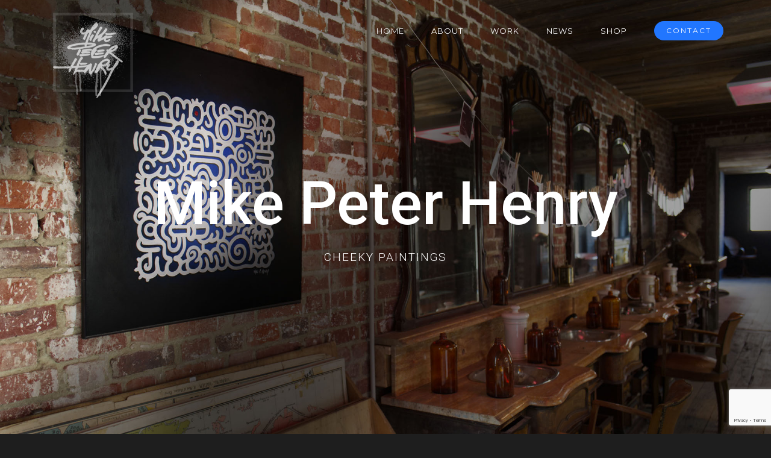

--- FILE ---
content_type: text/html; charset=utf-8
request_url: https://www.google.com/recaptcha/api2/anchor?ar=1&k=6LdRslgfAAAAAFouMzH6LjqWW-nJzAAFPK6Htwlt&co=aHR0cHM6Ly9taWtlcGV0ZXJoZW5yeS5jb206NDQz&hl=en&v=PoyoqOPhxBO7pBk68S4YbpHZ&size=invisible&anchor-ms=20000&execute-ms=30000&cb=vhg48oqct3tu
body_size: 48726
content:
<!DOCTYPE HTML><html dir="ltr" lang="en"><head><meta http-equiv="Content-Type" content="text/html; charset=UTF-8">
<meta http-equiv="X-UA-Compatible" content="IE=edge">
<title>reCAPTCHA</title>
<style type="text/css">
/* cyrillic-ext */
@font-face {
  font-family: 'Roboto';
  font-style: normal;
  font-weight: 400;
  font-stretch: 100%;
  src: url(//fonts.gstatic.com/s/roboto/v48/KFO7CnqEu92Fr1ME7kSn66aGLdTylUAMa3GUBHMdazTgWw.woff2) format('woff2');
  unicode-range: U+0460-052F, U+1C80-1C8A, U+20B4, U+2DE0-2DFF, U+A640-A69F, U+FE2E-FE2F;
}
/* cyrillic */
@font-face {
  font-family: 'Roboto';
  font-style: normal;
  font-weight: 400;
  font-stretch: 100%;
  src: url(//fonts.gstatic.com/s/roboto/v48/KFO7CnqEu92Fr1ME7kSn66aGLdTylUAMa3iUBHMdazTgWw.woff2) format('woff2');
  unicode-range: U+0301, U+0400-045F, U+0490-0491, U+04B0-04B1, U+2116;
}
/* greek-ext */
@font-face {
  font-family: 'Roboto';
  font-style: normal;
  font-weight: 400;
  font-stretch: 100%;
  src: url(//fonts.gstatic.com/s/roboto/v48/KFO7CnqEu92Fr1ME7kSn66aGLdTylUAMa3CUBHMdazTgWw.woff2) format('woff2');
  unicode-range: U+1F00-1FFF;
}
/* greek */
@font-face {
  font-family: 'Roboto';
  font-style: normal;
  font-weight: 400;
  font-stretch: 100%;
  src: url(//fonts.gstatic.com/s/roboto/v48/KFO7CnqEu92Fr1ME7kSn66aGLdTylUAMa3-UBHMdazTgWw.woff2) format('woff2');
  unicode-range: U+0370-0377, U+037A-037F, U+0384-038A, U+038C, U+038E-03A1, U+03A3-03FF;
}
/* math */
@font-face {
  font-family: 'Roboto';
  font-style: normal;
  font-weight: 400;
  font-stretch: 100%;
  src: url(//fonts.gstatic.com/s/roboto/v48/KFO7CnqEu92Fr1ME7kSn66aGLdTylUAMawCUBHMdazTgWw.woff2) format('woff2');
  unicode-range: U+0302-0303, U+0305, U+0307-0308, U+0310, U+0312, U+0315, U+031A, U+0326-0327, U+032C, U+032F-0330, U+0332-0333, U+0338, U+033A, U+0346, U+034D, U+0391-03A1, U+03A3-03A9, U+03B1-03C9, U+03D1, U+03D5-03D6, U+03F0-03F1, U+03F4-03F5, U+2016-2017, U+2034-2038, U+203C, U+2040, U+2043, U+2047, U+2050, U+2057, U+205F, U+2070-2071, U+2074-208E, U+2090-209C, U+20D0-20DC, U+20E1, U+20E5-20EF, U+2100-2112, U+2114-2115, U+2117-2121, U+2123-214F, U+2190, U+2192, U+2194-21AE, U+21B0-21E5, U+21F1-21F2, U+21F4-2211, U+2213-2214, U+2216-22FF, U+2308-230B, U+2310, U+2319, U+231C-2321, U+2336-237A, U+237C, U+2395, U+239B-23B7, U+23D0, U+23DC-23E1, U+2474-2475, U+25AF, U+25B3, U+25B7, U+25BD, U+25C1, U+25CA, U+25CC, U+25FB, U+266D-266F, U+27C0-27FF, U+2900-2AFF, U+2B0E-2B11, U+2B30-2B4C, U+2BFE, U+3030, U+FF5B, U+FF5D, U+1D400-1D7FF, U+1EE00-1EEFF;
}
/* symbols */
@font-face {
  font-family: 'Roboto';
  font-style: normal;
  font-weight: 400;
  font-stretch: 100%;
  src: url(//fonts.gstatic.com/s/roboto/v48/KFO7CnqEu92Fr1ME7kSn66aGLdTylUAMaxKUBHMdazTgWw.woff2) format('woff2');
  unicode-range: U+0001-000C, U+000E-001F, U+007F-009F, U+20DD-20E0, U+20E2-20E4, U+2150-218F, U+2190, U+2192, U+2194-2199, U+21AF, U+21E6-21F0, U+21F3, U+2218-2219, U+2299, U+22C4-22C6, U+2300-243F, U+2440-244A, U+2460-24FF, U+25A0-27BF, U+2800-28FF, U+2921-2922, U+2981, U+29BF, U+29EB, U+2B00-2BFF, U+4DC0-4DFF, U+FFF9-FFFB, U+10140-1018E, U+10190-1019C, U+101A0, U+101D0-101FD, U+102E0-102FB, U+10E60-10E7E, U+1D2C0-1D2D3, U+1D2E0-1D37F, U+1F000-1F0FF, U+1F100-1F1AD, U+1F1E6-1F1FF, U+1F30D-1F30F, U+1F315, U+1F31C, U+1F31E, U+1F320-1F32C, U+1F336, U+1F378, U+1F37D, U+1F382, U+1F393-1F39F, U+1F3A7-1F3A8, U+1F3AC-1F3AF, U+1F3C2, U+1F3C4-1F3C6, U+1F3CA-1F3CE, U+1F3D4-1F3E0, U+1F3ED, U+1F3F1-1F3F3, U+1F3F5-1F3F7, U+1F408, U+1F415, U+1F41F, U+1F426, U+1F43F, U+1F441-1F442, U+1F444, U+1F446-1F449, U+1F44C-1F44E, U+1F453, U+1F46A, U+1F47D, U+1F4A3, U+1F4B0, U+1F4B3, U+1F4B9, U+1F4BB, U+1F4BF, U+1F4C8-1F4CB, U+1F4D6, U+1F4DA, U+1F4DF, U+1F4E3-1F4E6, U+1F4EA-1F4ED, U+1F4F7, U+1F4F9-1F4FB, U+1F4FD-1F4FE, U+1F503, U+1F507-1F50B, U+1F50D, U+1F512-1F513, U+1F53E-1F54A, U+1F54F-1F5FA, U+1F610, U+1F650-1F67F, U+1F687, U+1F68D, U+1F691, U+1F694, U+1F698, U+1F6AD, U+1F6B2, U+1F6B9-1F6BA, U+1F6BC, U+1F6C6-1F6CF, U+1F6D3-1F6D7, U+1F6E0-1F6EA, U+1F6F0-1F6F3, U+1F6F7-1F6FC, U+1F700-1F7FF, U+1F800-1F80B, U+1F810-1F847, U+1F850-1F859, U+1F860-1F887, U+1F890-1F8AD, U+1F8B0-1F8BB, U+1F8C0-1F8C1, U+1F900-1F90B, U+1F93B, U+1F946, U+1F984, U+1F996, U+1F9E9, U+1FA00-1FA6F, U+1FA70-1FA7C, U+1FA80-1FA89, U+1FA8F-1FAC6, U+1FACE-1FADC, U+1FADF-1FAE9, U+1FAF0-1FAF8, U+1FB00-1FBFF;
}
/* vietnamese */
@font-face {
  font-family: 'Roboto';
  font-style: normal;
  font-weight: 400;
  font-stretch: 100%;
  src: url(//fonts.gstatic.com/s/roboto/v48/KFO7CnqEu92Fr1ME7kSn66aGLdTylUAMa3OUBHMdazTgWw.woff2) format('woff2');
  unicode-range: U+0102-0103, U+0110-0111, U+0128-0129, U+0168-0169, U+01A0-01A1, U+01AF-01B0, U+0300-0301, U+0303-0304, U+0308-0309, U+0323, U+0329, U+1EA0-1EF9, U+20AB;
}
/* latin-ext */
@font-face {
  font-family: 'Roboto';
  font-style: normal;
  font-weight: 400;
  font-stretch: 100%;
  src: url(//fonts.gstatic.com/s/roboto/v48/KFO7CnqEu92Fr1ME7kSn66aGLdTylUAMa3KUBHMdazTgWw.woff2) format('woff2');
  unicode-range: U+0100-02BA, U+02BD-02C5, U+02C7-02CC, U+02CE-02D7, U+02DD-02FF, U+0304, U+0308, U+0329, U+1D00-1DBF, U+1E00-1E9F, U+1EF2-1EFF, U+2020, U+20A0-20AB, U+20AD-20C0, U+2113, U+2C60-2C7F, U+A720-A7FF;
}
/* latin */
@font-face {
  font-family: 'Roboto';
  font-style: normal;
  font-weight: 400;
  font-stretch: 100%;
  src: url(//fonts.gstatic.com/s/roboto/v48/KFO7CnqEu92Fr1ME7kSn66aGLdTylUAMa3yUBHMdazQ.woff2) format('woff2');
  unicode-range: U+0000-00FF, U+0131, U+0152-0153, U+02BB-02BC, U+02C6, U+02DA, U+02DC, U+0304, U+0308, U+0329, U+2000-206F, U+20AC, U+2122, U+2191, U+2193, U+2212, U+2215, U+FEFF, U+FFFD;
}
/* cyrillic-ext */
@font-face {
  font-family: 'Roboto';
  font-style: normal;
  font-weight: 500;
  font-stretch: 100%;
  src: url(//fonts.gstatic.com/s/roboto/v48/KFO7CnqEu92Fr1ME7kSn66aGLdTylUAMa3GUBHMdazTgWw.woff2) format('woff2');
  unicode-range: U+0460-052F, U+1C80-1C8A, U+20B4, U+2DE0-2DFF, U+A640-A69F, U+FE2E-FE2F;
}
/* cyrillic */
@font-face {
  font-family: 'Roboto';
  font-style: normal;
  font-weight: 500;
  font-stretch: 100%;
  src: url(//fonts.gstatic.com/s/roboto/v48/KFO7CnqEu92Fr1ME7kSn66aGLdTylUAMa3iUBHMdazTgWw.woff2) format('woff2');
  unicode-range: U+0301, U+0400-045F, U+0490-0491, U+04B0-04B1, U+2116;
}
/* greek-ext */
@font-face {
  font-family: 'Roboto';
  font-style: normal;
  font-weight: 500;
  font-stretch: 100%;
  src: url(//fonts.gstatic.com/s/roboto/v48/KFO7CnqEu92Fr1ME7kSn66aGLdTylUAMa3CUBHMdazTgWw.woff2) format('woff2');
  unicode-range: U+1F00-1FFF;
}
/* greek */
@font-face {
  font-family: 'Roboto';
  font-style: normal;
  font-weight: 500;
  font-stretch: 100%;
  src: url(//fonts.gstatic.com/s/roboto/v48/KFO7CnqEu92Fr1ME7kSn66aGLdTylUAMa3-UBHMdazTgWw.woff2) format('woff2');
  unicode-range: U+0370-0377, U+037A-037F, U+0384-038A, U+038C, U+038E-03A1, U+03A3-03FF;
}
/* math */
@font-face {
  font-family: 'Roboto';
  font-style: normal;
  font-weight: 500;
  font-stretch: 100%;
  src: url(//fonts.gstatic.com/s/roboto/v48/KFO7CnqEu92Fr1ME7kSn66aGLdTylUAMawCUBHMdazTgWw.woff2) format('woff2');
  unicode-range: U+0302-0303, U+0305, U+0307-0308, U+0310, U+0312, U+0315, U+031A, U+0326-0327, U+032C, U+032F-0330, U+0332-0333, U+0338, U+033A, U+0346, U+034D, U+0391-03A1, U+03A3-03A9, U+03B1-03C9, U+03D1, U+03D5-03D6, U+03F0-03F1, U+03F4-03F5, U+2016-2017, U+2034-2038, U+203C, U+2040, U+2043, U+2047, U+2050, U+2057, U+205F, U+2070-2071, U+2074-208E, U+2090-209C, U+20D0-20DC, U+20E1, U+20E5-20EF, U+2100-2112, U+2114-2115, U+2117-2121, U+2123-214F, U+2190, U+2192, U+2194-21AE, U+21B0-21E5, U+21F1-21F2, U+21F4-2211, U+2213-2214, U+2216-22FF, U+2308-230B, U+2310, U+2319, U+231C-2321, U+2336-237A, U+237C, U+2395, U+239B-23B7, U+23D0, U+23DC-23E1, U+2474-2475, U+25AF, U+25B3, U+25B7, U+25BD, U+25C1, U+25CA, U+25CC, U+25FB, U+266D-266F, U+27C0-27FF, U+2900-2AFF, U+2B0E-2B11, U+2B30-2B4C, U+2BFE, U+3030, U+FF5B, U+FF5D, U+1D400-1D7FF, U+1EE00-1EEFF;
}
/* symbols */
@font-face {
  font-family: 'Roboto';
  font-style: normal;
  font-weight: 500;
  font-stretch: 100%;
  src: url(//fonts.gstatic.com/s/roboto/v48/KFO7CnqEu92Fr1ME7kSn66aGLdTylUAMaxKUBHMdazTgWw.woff2) format('woff2');
  unicode-range: U+0001-000C, U+000E-001F, U+007F-009F, U+20DD-20E0, U+20E2-20E4, U+2150-218F, U+2190, U+2192, U+2194-2199, U+21AF, U+21E6-21F0, U+21F3, U+2218-2219, U+2299, U+22C4-22C6, U+2300-243F, U+2440-244A, U+2460-24FF, U+25A0-27BF, U+2800-28FF, U+2921-2922, U+2981, U+29BF, U+29EB, U+2B00-2BFF, U+4DC0-4DFF, U+FFF9-FFFB, U+10140-1018E, U+10190-1019C, U+101A0, U+101D0-101FD, U+102E0-102FB, U+10E60-10E7E, U+1D2C0-1D2D3, U+1D2E0-1D37F, U+1F000-1F0FF, U+1F100-1F1AD, U+1F1E6-1F1FF, U+1F30D-1F30F, U+1F315, U+1F31C, U+1F31E, U+1F320-1F32C, U+1F336, U+1F378, U+1F37D, U+1F382, U+1F393-1F39F, U+1F3A7-1F3A8, U+1F3AC-1F3AF, U+1F3C2, U+1F3C4-1F3C6, U+1F3CA-1F3CE, U+1F3D4-1F3E0, U+1F3ED, U+1F3F1-1F3F3, U+1F3F5-1F3F7, U+1F408, U+1F415, U+1F41F, U+1F426, U+1F43F, U+1F441-1F442, U+1F444, U+1F446-1F449, U+1F44C-1F44E, U+1F453, U+1F46A, U+1F47D, U+1F4A3, U+1F4B0, U+1F4B3, U+1F4B9, U+1F4BB, U+1F4BF, U+1F4C8-1F4CB, U+1F4D6, U+1F4DA, U+1F4DF, U+1F4E3-1F4E6, U+1F4EA-1F4ED, U+1F4F7, U+1F4F9-1F4FB, U+1F4FD-1F4FE, U+1F503, U+1F507-1F50B, U+1F50D, U+1F512-1F513, U+1F53E-1F54A, U+1F54F-1F5FA, U+1F610, U+1F650-1F67F, U+1F687, U+1F68D, U+1F691, U+1F694, U+1F698, U+1F6AD, U+1F6B2, U+1F6B9-1F6BA, U+1F6BC, U+1F6C6-1F6CF, U+1F6D3-1F6D7, U+1F6E0-1F6EA, U+1F6F0-1F6F3, U+1F6F7-1F6FC, U+1F700-1F7FF, U+1F800-1F80B, U+1F810-1F847, U+1F850-1F859, U+1F860-1F887, U+1F890-1F8AD, U+1F8B0-1F8BB, U+1F8C0-1F8C1, U+1F900-1F90B, U+1F93B, U+1F946, U+1F984, U+1F996, U+1F9E9, U+1FA00-1FA6F, U+1FA70-1FA7C, U+1FA80-1FA89, U+1FA8F-1FAC6, U+1FACE-1FADC, U+1FADF-1FAE9, U+1FAF0-1FAF8, U+1FB00-1FBFF;
}
/* vietnamese */
@font-face {
  font-family: 'Roboto';
  font-style: normal;
  font-weight: 500;
  font-stretch: 100%;
  src: url(//fonts.gstatic.com/s/roboto/v48/KFO7CnqEu92Fr1ME7kSn66aGLdTylUAMa3OUBHMdazTgWw.woff2) format('woff2');
  unicode-range: U+0102-0103, U+0110-0111, U+0128-0129, U+0168-0169, U+01A0-01A1, U+01AF-01B0, U+0300-0301, U+0303-0304, U+0308-0309, U+0323, U+0329, U+1EA0-1EF9, U+20AB;
}
/* latin-ext */
@font-face {
  font-family: 'Roboto';
  font-style: normal;
  font-weight: 500;
  font-stretch: 100%;
  src: url(//fonts.gstatic.com/s/roboto/v48/KFO7CnqEu92Fr1ME7kSn66aGLdTylUAMa3KUBHMdazTgWw.woff2) format('woff2');
  unicode-range: U+0100-02BA, U+02BD-02C5, U+02C7-02CC, U+02CE-02D7, U+02DD-02FF, U+0304, U+0308, U+0329, U+1D00-1DBF, U+1E00-1E9F, U+1EF2-1EFF, U+2020, U+20A0-20AB, U+20AD-20C0, U+2113, U+2C60-2C7F, U+A720-A7FF;
}
/* latin */
@font-face {
  font-family: 'Roboto';
  font-style: normal;
  font-weight: 500;
  font-stretch: 100%;
  src: url(//fonts.gstatic.com/s/roboto/v48/KFO7CnqEu92Fr1ME7kSn66aGLdTylUAMa3yUBHMdazQ.woff2) format('woff2');
  unicode-range: U+0000-00FF, U+0131, U+0152-0153, U+02BB-02BC, U+02C6, U+02DA, U+02DC, U+0304, U+0308, U+0329, U+2000-206F, U+20AC, U+2122, U+2191, U+2193, U+2212, U+2215, U+FEFF, U+FFFD;
}
/* cyrillic-ext */
@font-face {
  font-family: 'Roboto';
  font-style: normal;
  font-weight: 900;
  font-stretch: 100%;
  src: url(//fonts.gstatic.com/s/roboto/v48/KFO7CnqEu92Fr1ME7kSn66aGLdTylUAMa3GUBHMdazTgWw.woff2) format('woff2');
  unicode-range: U+0460-052F, U+1C80-1C8A, U+20B4, U+2DE0-2DFF, U+A640-A69F, U+FE2E-FE2F;
}
/* cyrillic */
@font-face {
  font-family: 'Roboto';
  font-style: normal;
  font-weight: 900;
  font-stretch: 100%;
  src: url(//fonts.gstatic.com/s/roboto/v48/KFO7CnqEu92Fr1ME7kSn66aGLdTylUAMa3iUBHMdazTgWw.woff2) format('woff2');
  unicode-range: U+0301, U+0400-045F, U+0490-0491, U+04B0-04B1, U+2116;
}
/* greek-ext */
@font-face {
  font-family: 'Roboto';
  font-style: normal;
  font-weight: 900;
  font-stretch: 100%;
  src: url(//fonts.gstatic.com/s/roboto/v48/KFO7CnqEu92Fr1ME7kSn66aGLdTylUAMa3CUBHMdazTgWw.woff2) format('woff2');
  unicode-range: U+1F00-1FFF;
}
/* greek */
@font-face {
  font-family: 'Roboto';
  font-style: normal;
  font-weight: 900;
  font-stretch: 100%;
  src: url(//fonts.gstatic.com/s/roboto/v48/KFO7CnqEu92Fr1ME7kSn66aGLdTylUAMa3-UBHMdazTgWw.woff2) format('woff2');
  unicode-range: U+0370-0377, U+037A-037F, U+0384-038A, U+038C, U+038E-03A1, U+03A3-03FF;
}
/* math */
@font-face {
  font-family: 'Roboto';
  font-style: normal;
  font-weight: 900;
  font-stretch: 100%;
  src: url(//fonts.gstatic.com/s/roboto/v48/KFO7CnqEu92Fr1ME7kSn66aGLdTylUAMawCUBHMdazTgWw.woff2) format('woff2');
  unicode-range: U+0302-0303, U+0305, U+0307-0308, U+0310, U+0312, U+0315, U+031A, U+0326-0327, U+032C, U+032F-0330, U+0332-0333, U+0338, U+033A, U+0346, U+034D, U+0391-03A1, U+03A3-03A9, U+03B1-03C9, U+03D1, U+03D5-03D6, U+03F0-03F1, U+03F4-03F5, U+2016-2017, U+2034-2038, U+203C, U+2040, U+2043, U+2047, U+2050, U+2057, U+205F, U+2070-2071, U+2074-208E, U+2090-209C, U+20D0-20DC, U+20E1, U+20E5-20EF, U+2100-2112, U+2114-2115, U+2117-2121, U+2123-214F, U+2190, U+2192, U+2194-21AE, U+21B0-21E5, U+21F1-21F2, U+21F4-2211, U+2213-2214, U+2216-22FF, U+2308-230B, U+2310, U+2319, U+231C-2321, U+2336-237A, U+237C, U+2395, U+239B-23B7, U+23D0, U+23DC-23E1, U+2474-2475, U+25AF, U+25B3, U+25B7, U+25BD, U+25C1, U+25CA, U+25CC, U+25FB, U+266D-266F, U+27C0-27FF, U+2900-2AFF, U+2B0E-2B11, U+2B30-2B4C, U+2BFE, U+3030, U+FF5B, U+FF5D, U+1D400-1D7FF, U+1EE00-1EEFF;
}
/* symbols */
@font-face {
  font-family: 'Roboto';
  font-style: normal;
  font-weight: 900;
  font-stretch: 100%;
  src: url(//fonts.gstatic.com/s/roboto/v48/KFO7CnqEu92Fr1ME7kSn66aGLdTylUAMaxKUBHMdazTgWw.woff2) format('woff2');
  unicode-range: U+0001-000C, U+000E-001F, U+007F-009F, U+20DD-20E0, U+20E2-20E4, U+2150-218F, U+2190, U+2192, U+2194-2199, U+21AF, U+21E6-21F0, U+21F3, U+2218-2219, U+2299, U+22C4-22C6, U+2300-243F, U+2440-244A, U+2460-24FF, U+25A0-27BF, U+2800-28FF, U+2921-2922, U+2981, U+29BF, U+29EB, U+2B00-2BFF, U+4DC0-4DFF, U+FFF9-FFFB, U+10140-1018E, U+10190-1019C, U+101A0, U+101D0-101FD, U+102E0-102FB, U+10E60-10E7E, U+1D2C0-1D2D3, U+1D2E0-1D37F, U+1F000-1F0FF, U+1F100-1F1AD, U+1F1E6-1F1FF, U+1F30D-1F30F, U+1F315, U+1F31C, U+1F31E, U+1F320-1F32C, U+1F336, U+1F378, U+1F37D, U+1F382, U+1F393-1F39F, U+1F3A7-1F3A8, U+1F3AC-1F3AF, U+1F3C2, U+1F3C4-1F3C6, U+1F3CA-1F3CE, U+1F3D4-1F3E0, U+1F3ED, U+1F3F1-1F3F3, U+1F3F5-1F3F7, U+1F408, U+1F415, U+1F41F, U+1F426, U+1F43F, U+1F441-1F442, U+1F444, U+1F446-1F449, U+1F44C-1F44E, U+1F453, U+1F46A, U+1F47D, U+1F4A3, U+1F4B0, U+1F4B3, U+1F4B9, U+1F4BB, U+1F4BF, U+1F4C8-1F4CB, U+1F4D6, U+1F4DA, U+1F4DF, U+1F4E3-1F4E6, U+1F4EA-1F4ED, U+1F4F7, U+1F4F9-1F4FB, U+1F4FD-1F4FE, U+1F503, U+1F507-1F50B, U+1F50D, U+1F512-1F513, U+1F53E-1F54A, U+1F54F-1F5FA, U+1F610, U+1F650-1F67F, U+1F687, U+1F68D, U+1F691, U+1F694, U+1F698, U+1F6AD, U+1F6B2, U+1F6B9-1F6BA, U+1F6BC, U+1F6C6-1F6CF, U+1F6D3-1F6D7, U+1F6E0-1F6EA, U+1F6F0-1F6F3, U+1F6F7-1F6FC, U+1F700-1F7FF, U+1F800-1F80B, U+1F810-1F847, U+1F850-1F859, U+1F860-1F887, U+1F890-1F8AD, U+1F8B0-1F8BB, U+1F8C0-1F8C1, U+1F900-1F90B, U+1F93B, U+1F946, U+1F984, U+1F996, U+1F9E9, U+1FA00-1FA6F, U+1FA70-1FA7C, U+1FA80-1FA89, U+1FA8F-1FAC6, U+1FACE-1FADC, U+1FADF-1FAE9, U+1FAF0-1FAF8, U+1FB00-1FBFF;
}
/* vietnamese */
@font-face {
  font-family: 'Roboto';
  font-style: normal;
  font-weight: 900;
  font-stretch: 100%;
  src: url(//fonts.gstatic.com/s/roboto/v48/KFO7CnqEu92Fr1ME7kSn66aGLdTylUAMa3OUBHMdazTgWw.woff2) format('woff2');
  unicode-range: U+0102-0103, U+0110-0111, U+0128-0129, U+0168-0169, U+01A0-01A1, U+01AF-01B0, U+0300-0301, U+0303-0304, U+0308-0309, U+0323, U+0329, U+1EA0-1EF9, U+20AB;
}
/* latin-ext */
@font-face {
  font-family: 'Roboto';
  font-style: normal;
  font-weight: 900;
  font-stretch: 100%;
  src: url(//fonts.gstatic.com/s/roboto/v48/KFO7CnqEu92Fr1ME7kSn66aGLdTylUAMa3KUBHMdazTgWw.woff2) format('woff2');
  unicode-range: U+0100-02BA, U+02BD-02C5, U+02C7-02CC, U+02CE-02D7, U+02DD-02FF, U+0304, U+0308, U+0329, U+1D00-1DBF, U+1E00-1E9F, U+1EF2-1EFF, U+2020, U+20A0-20AB, U+20AD-20C0, U+2113, U+2C60-2C7F, U+A720-A7FF;
}
/* latin */
@font-face {
  font-family: 'Roboto';
  font-style: normal;
  font-weight: 900;
  font-stretch: 100%;
  src: url(//fonts.gstatic.com/s/roboto/v48/KFO7CnqEu92Fr1ME7kSn66aGLdTylUAMa3yUBHMdazQ.woff2) format('woff2');
  unicode-range: U+0000-00FF, U+0131, U+0152-0153, U+02BB-02BC, U+02C6, U+02DA, U+02DC, U+0304, U+0308, U+0329, U+2000-206F, U+20AC, U+2122, U+2191, U+2193, U+2212, U+2215, U+FEFF, U+FFFD;
}

</style>
<link rel="stylesheet" type="text/css" href="https://www.gstatic.com/recaptcha/releases/PoyoqOPhxBO7pBk68S4YbpHZ/styles__ltr.css">
<script nonce="ke267AaZkLvGur2VVWqVjA" type="text/javascript">window['__recaptcha_api'] = 'https://www.google.com/recaptcha/api2/';</script>
<script type="text/javascript" src="https://www.gstatic.com/recaptcha/releases/PoyoqOPhxBO7pBk68S4YbpHZ/recaptcha__en.js" nonce="ke267AaZkLvGur2VVWqVjA">
      
    </script></head>
<body><div id="rc-anchor-alert" class="rc-anchor-alert"></div>
<input type="hidden" id="recaptcha-token" value="[base64]">
<script type="text/javascript" nonce="ke267AaZkLvGur2VVWqVjA">
      recaptcha.anchor.Main.init("[\x22ainput\x22,[\x22bgdata\x22,\x22\x22,\[base64]/[base64]/bmV3IFpbdF0obVswXSk6Sz09Mj9uZXcgWlt0XShtWzBdLG1bMV0pOks9PTM/bmV3IFpbdF0obVswXSxtWzFdLG1bMl0pOks9PTQ/[base64]/[base64]/[base64]/[base64]/[base64]/[base64]/[base64]/[base64]/[base64]/[base64]/[base64]/[base64]/[base64]/[base64]\\u003d\\u003d\x22,\[base64]\\u003d\\u003d\x22,\[base64]/DlMK7FnAPw4HCpMOUw5kydA9dZX/ClTJCw4TCnMKPVmzClnVkFwrDtWLDkMKdMTxyKVjDq0Bsw7wjwobCmsONwqbDuWTDrcKiJMOnw7TCmDA/wr/[base64]/Dgms4w4pMfUxTw7DClC7DuMK8Jy5dEUjDkWPChMKQKlrCp8OFw4RGFgwfwrwnf8K2HMKVwrdIw6YRWsO0YcK0wpdAwr3CglnCmsKuwq4AUMK/[base64]/Ct0fCnsKaOVrCtErCtg9YwqnDgXbCo8OjwovChAJfRMKwfcK3w79KSsKsw7MkU8KPwo/CtxNhYBAHGEHDkwJ7woQWXUIeUzMkw50awo/DtxFeDcOeZDrDnz3CnH3Dk8KSYcKdw55BVQYuwqQbaHklRsOfRXMlwq3DqzBtwpZXV8KHARcwAcOqw7vDksOOwrLDusONZsO1woAYTcKWw6vDpsOjwqfDtVkBUTDDsEkbwrXCjW3DpBo3wpYiIMO/wrHDr8OQw5fChcOdMWLDjh0/w7rDvcOFO8O1w7krw57Dn03DvRvDnVPCs2VbXsOqchvDiRR/w4rDjnQGwq5sw74KL0vDpMOcEsKTa8KRSMOZbcKjcsOSVRRMKMK/[base64]/DtcOHMHzDvMOHwqzCssOLGXHCksOWwoTClEDDsFXDlcOnGBQAfsK7w6Bqw7HDnHvDscOOMcKcU0/Dmi7Dq8KmEcOpBmxWw4UzfsOvwqBfNcOHLRQawq/Cr8OiwoFbwo0UTX/DmWUuwrvCkcKtwpjDjsK1wplDMhbCnMK5A24gwoLDiMK9KRcnD8OYwqjCg0jDu8OzbFwwwqnCkMKME8ORYE3Cr8O2w6fDu8KRw4/DlDFtwqgmAyJlw7N9ZFcYNlXDsMOGNkjCv0/Cq2fDq8OaHBLCvsO5ER7Col3CuWNWf8OFwoXCpG3DhgkfGEDDmGjDg8K0wosPVWMgVMOjZsKCwrTCvsOnCS/DoSnDiMKxF8OwwrjDqsK1RnTDiXzDiStjwqLCoMOzF8OwLHBfS1bCicKWa8O3A8KhIU/Ct8KZBMK7bgrDtCPDqcO7HMOkwoBNwqHCrcKIw5LDoho+LnfDnF8owpnCtsKWVsKPwrzDmyDDqsKrwpzDtcKLHxXCp8O4KloFw7s3HHLCnMOHw7zDssOWDlxZw4Atw5nDj31Xw5x0VmbCjWZFw47DmnfDshHDrMKyfi/CrsKCwqLDqcOCw7dsZHMrw6NeTMKtbsOkAFzClMKuwrbCtMOGCMOWwp0BLcOdwo7CqcKlwqkyIcKyAsKACDTDuMOSwpkFw5Rbw57DoU7Cn8Onw67CoC3DjsKMwoLDnMK1Z8O8U3ZGw6vCjgAtLcKGwr/DpsOaw5rCvMKMCsK0w4/[base64]/CksKaQcKpVMKOwolhwoQPw5HDnBjCkF7Cg8Kzw5NgdURxEMKrwozDsk3Du8KULgvCo3UIwpDClsOXwqg1wp/CkMOhworDoTjDlHwSQUHCpD8bI8KifsO5w7svfcKAbMOtNX0Jw5jChsOFSjTCpMKTwrgMcX/DlcO/w6hBwqcVDcOEBcK/MALCpUJKC8Ktw5PDiR1mWMODDMOew4UResOBwpUkIVw2wps+OmbCn8Onw7ZqTTPDskxlHxLDihALIMONwqXChyADwp3DhsKzw5ImGMKuw4nDicOUOcOZw5XDpCHDsD4tVMKSwp0cw6p2HMKUwrsdSMKVw7vCt1daNCfDgh45cWhow67CqVfClMKTw6vDn0x/FsKtWlHCoHjDmizDjy/DnTvDosKKw43DtCdSwqcTKsOiwrbCu2/[base64]/[base64]/DvUfCoMOOw4lRckRuwqTDkMKzCsOWJsOGwo3CvcKXaHtKbA7Cv3zDjMKdeMOOZsKJMlHCoMKDa8OzWsKlCsO4wqfDrx3Dr3lSV8KfwqLCqhnCtQM+wpjDisOfw4DCjsKbA1zCv8K0wq4zw5zCrcOyw5nDt0PDm8KgwoHDphHCt8KpwqHDjSPDr8KfVznCp8K/[base64]/w6vDgcO4IyTCgEhcBVzCplzDm8KgFhTCg0UVwqbCgsO+w67DkT/DvVkdw5vDtMOmwqk/w5nCpsOTZsOILMKhw4DDlcOpMzQXIH3CgcOMB8O0wosrB8KPJkHDlsO0G8OmDQvDixPCtMONw7DDnEzCvcKyXsOCw4TDvjc1LmzChHEZw4zDkMOcXcOeFcKcH8K1wr7DgHvClMO7w6jCmsKbBEdrw6TCqMOKw6/[base64]/CuHHChQ3DsF7DkiLDtXJsw5rCph/[base64]/DkcKhO8OJc8OswonCtz3Ctz1ING7DmsKQDMKjw7PChEvDj8O9w5QWw63Cq2DCiWPCmMOrXcO1w48wesOEw7fDlMOnwpECw6zDhzXChxBCEmIsG2YbZMOKcl3CrC7DssOFwqnDgMOtw4Uiw6DCqzxcwqFBw6XCmMKQdiUPG8KiX8OBQsOKwp/[base64]/[base64]/w7HCuMKBwqnDmMOjPcKkwpoEJsKwfcKgdcOlFy8ywqPCucK/L8KjVwVaSMOSITDCjcOPw6I8RBvDgVfCnRjClcO8wpPDlSjCvRTCgcOjwokHw5JzwpUxw6vCusKJw63CkQpGw6oZay7Dn8K3wps2U1QmUl1LcnDDpMKyWwQeJSQTesOhK8KPBcOqR0jCnMO5HibDs8KkBsKzw4DDghhXExNGwqEBbcKkwrPChBl+DsK4WD/DgMKOwo0Cw7EnCMOGFEPDoQPDlSgGw4Z4w43DrcKtwpbCg14gfWp4b8KWOsOZDsODw5/DsAVgwqDCosOxWzkXecOjZsOkwqDDp8OkFDTDrMKEw7gew4MyYw7Dr8KEOFvCiFRiw7jCl8KWbcKvwrrCjWE9woHCksKUJ8KaN8O4w5p0M2/CjTsNRX57wp/CtQw9LsKNw6nChyTDrMKHwq0oO1zCtTHCv8OWw4tQXXFewrITaU/CjQrCscOLaQASwqLDqlISMlcaUh8nASHCtjlBw7Nsw4dHDMOFw6VYUsKYAcKJwps4w7V2X1ZEw6LDmhtCw6lrXsOhwoAKw5rDlkjDo24PacKvwoERwrBAA8KKwo/DpHPDhlDDjMKKw7nCqXlBWGhMwrDDjCQ1w7HDgknCiknCjRMjwr5YcMKqw5grwoFKwqEyFMKJwpDCg8KIw50bZXbDncOxKSo9GcOBecK6LCfDisOtLsKBJitzO8K+W3vCgsO2woLDk8OOBi7Di8OTw6bChcKyZzMjwrbDoWXCom0tw68hHcKlw5cSwroucsKpwo/ChCrCjAU/[base64]/Cox84w7DDtsOhJ3ZpQk/Diz7CnTJJaSx7w41RwpICNsOnw5LCk8KHXlImwqtMQDzCu8Ovwp0VwpFYwqrCiWrCrMKeEzzCrSA2d8ObewzDpwIEesKfw5RGF3RGdsOww6pMD8KOGcOoBmZyF17Ch8OdQcOEcH3DtsOHORjCnQLDuRAqw7TDkEk2VMO5wq/DiFIuBjtjw4/DgcO0OwUTOsOXTcKZw4PCoFfCpsOIaMOSw5lIwpTCi8Kyw6DCokHDn1TCoMOaw7rCiBXCi2LCmcO3wp82w746wrV2WgIvwrnDusKuw5wawq7DisKAcsONwpcILsOyw75NFWDConFSw5NCw7cBw6Q5wpnCgsOOLk/ChU3Dvx/CiTrDgcKZwqLCm8ONAMO8Z8OBQWozwpxOw4fCqXvDusOpIsOgwqN+w5PDmh5NKSfCjhvCoyBgwoDDgDQmLxHDoMKEFDgWw6dfbMOaA2nCqGdWIcKbwoxZw7bDocOAcSvDmsO2wqJJEcKeS27DnkU/w4Rbw55/[base64]/[base64]/CrcKQw4RVLDfDr8OowoTCmUrDhR3DmsK3HcKawofCl0XCkFvDh1LCtEhiwp0ZQsOZw6zCjMO1w5hnwrXDv8O7MzFxw6gtasOhZ1ZCwoY8w4TDp1tdQUbCiS7CocOLw6RcZsOhwp0ywqIdw4fDgsKbNlpxwo7CmW49WMKsNMKCMcOswprChk85Y8K4w7/Ci8O+BBBZw53DrMOJwphGdMOpw4zCsTwCQnvDpx7DrMOJw4wDw7XDnMKCwqHDuTPDmn7ClgvDocOswq9ww4RibMKUwq9Pby0saMKfKHFdKMKqwoxrw6jCoQ/[base64]/DpsOuw5nDqS3ChcKSwrrCglxjwqY9w40Lw75WwrNaCMKBKn/[base64]/[base64]/wplVGGMIwo1Tw7HDuxzDp8KPLMKZw5bDs8KSw47DlThBbEhfw7JZBcK9w703YgnDtBXCicONw7zDucKnw7XCtMKVDirDg8KSwrjCiFzCgcOOKCzCuMO6woHDl1HCmToJwpkRw6bDiMOQXFBaLj3CvsO7wr/[base64]/Di0l/w4N2csK8wosLPDN+MCzCoSbCokJjYMOsw6l7EcO/wo41Bx/Ckm4Nw5HDpcKTLcKYVMKLM8OMwpbCgcK7w7pAwoJuR8OaXnfDr3FBw4bDpQzDjAwpw4wBPMOCwrB/w4PDm8OMwqIZbygMw7vCiMOlcDbCq8KsWcKvw54Xw7A3McOvNcO8e8Kuw65sUsOAF3HCoGYESH59w4fDg0oFwrvDs8KQfsKFN8OZwrXDpMOkF2/DlcKlIHQzw7nCkMOCL8KfDWzDkcKNdX3CocKTwqxiw41wwoXDvcKOQlt/KcKiWg7CvS1VHsKCHDrCscKNw6ZERTPCnVnDqCXClRzDn203w7YBw5jCtFvCrRFkY8OdfigVw47CqcO0GlPCgz7Ci8KDw79HwosUw7JVeBTDhyPCsMKiwrFlwrMHNm0Awp5BI8OxXsKqZ8OWw7B9wobCmSElw43DlsKvQTvCg8Kmw6VxwoHCkMKkDcOrYV/ChgnDgzvDuUvCswTDs1IZwrRwwq/DkMONw4QiwoAXMcOMCR5Qw4fDscO0w7LCoXZjw7gzw7rCrMOow795S0vCksKKDsOFw74iw6vCg8KoFcKxKXZKw7gPDFc/w47Dt1jCpyrCiMKywrU2bGjCtcKkcsOew6BSH13CpsKoZ8OUwoDCnsOXDcOaPWIvX8KZBzMWwpLCu8KmO8OSw44WDsKPG2oFREFWwqZGOcKGw6TCnErCmTvConAfwrzCpcOFw4XCiMOXWMKtaz4gwroVwokxUMKKw5lLJChMw5FeZ3c/MMOMw47CtcOCKsOJw5DDnFfDhTrChn3CkytBfsK8w7MDwp0pw5YMwoVQwofCkjDDhHF/IQsSZx7DocOnQMOkX1vClMKNw7djIxwYF8O8wpMtNnQsw6N0O8KswqAGBBHDp0zCmcKCwoBuccKCdsOlwoXCpMKqwo8SO8KjacOIT8KZw4kac8OyOVo/MMKQFAjDr8OIw5hTNcOHACHDl8Ktw5zCsMKowqtHIWsjMj4/wq3ChWURwq0XPWHDnCXCncKjF8Ofw4vDvAtFZRnCuXzDlmDDmcOJE8K6w5/[base64]/Ch8KAwo3Cm1vCjcKrOSfCkUXChsKALsKYPG3CjsOfUcKCwolyF3VhMcKEwrVww5nCqh51wqrCi8KJOcKMwowew4IYJMODBxvCsMKMIMKVGz1vwpbCpMOFKMKgw5cKwqp0NjZ/w6zDqgs0NcKjPMK0KWkcwpk7w5zCu8OYOMOPw61KEsOBCMK4HiFxwpHDmcK8WcKrS8K6asOdEsOZRsKWQDMgNcKawrwBw4jCq8Kgw4xxOiXClMOcw6XCkBFbSxUUwpHDhkYyw77DsnfDq8KswqlAfwvCpsKhNC3DosKdfXLCigXCtQ1tN8KFw6/[base64]/w6R6cykUwoXCgMK1UA/CoR4cEsOdBcOrLMKEw4UUTjrDr8ORwobCnsO7w7nCn3zCqW3DnCXDkUfCmzLDm8O4wrDDqVjCuGBIasKXw7XCsBbCtlzDvEY9w444wr/DpsOJw7bDrSFwZsOtw7PDr8K9UsO9wrzDisOaw6TCoiRZw65KwrFlw6QYwo/Dty4qw7gkHFLDuMOOCHfDpV7DocOYJsO8wpZFw5wpZMOPwpHDgsKSVEvCkyYqMg7DoD0NwpUSw47CgWgMJlzCgFklJsKCTW5Bw6ROVB5owqTDtMKAL2dGwot3wqlNw6IoF8OPe8O7w4HDhsKtwq/CssK5w51OwoTCrCVrwrrDlgXChMKWOTfDkXTCtsOpccO0YQk1w5AUw6Z6C0nCqS9Iwoc6w6daHlcyYMOTNcOJVsOCHsOTw7hnw7TCo8OmEHDCnAt6wqQ3GcKZw6LDknNfdUrCoUXDrEkzw6zChw8/[base64]/wocRw7h7IQHDucKCb0HDr8OGw4XDj8K4ewE+BcKSwpHClXlKTxU5wqETXF7DoEfDnxRjDcK5w409w4jCjkvDh2LCqiXDlULCsSnDicK/DsOPfiAdw4U0GDZEw4sqw6YsCMKPLFIlbF0wCzUTwrbCpWvDlFnCosOdw70Ew78nw7fDj8KYw6puRsOswp3Dp8KbECHCqFDDjcKNw6Y8woIGw7UbKF7DtmVrw4tNQRHCg8KqL8O4dDrDqSQvY8OfwpkFNmkCAsO1w7DCtR1pwpbDvcKOw7XDuMOtElhATcKsw7/Ct8O1VXzCvcOaw43DhzHCtcOew6LCo8KPwosSbw3CvMKBA8OJUTvChsKxwprCi28dwpjDiw8swo/[base64]/[base64]/CmcOBOcKGScKBwqLDizl9TQkDWMKawo7CqsOgGMOMwpt8woIBBylowr3Ch3kww7jCuwZvw6jCgx8Iw688w7rClQ18wqZaw5nCtcKYLS/Djl55X8OVdcKjwqvDqMOERQUiEsKiw6bCgCjClsK2wojDq8K4YMKMBW4/[base64]/w7tgA8KIwq/CuMObY8KmwrDCu8OpSgzDmsK/w7g+R3nCvCnDox4CC8OfQ1Uxw4LCsknCucOGOC/CoGB/w7NuwqrCncKPwp/CjcKydD7Cj1rCpcKLw7zCrcOyZ8KDw6UWwqjCqcKmLE0jaRc4MsKkwp3Cr1DDhlvCjzoEwoIgwpjCtcOmCMKTMA/DvF0KYcOlw5XCtEJ4THgiwo3CkwVXw5pCbWTDphDCpVEDcsK6w7nCnMKSwrttKmLDksO3wrbCjMOdBMOqasOCWcOiw6/DggbCvyPDv8OuS8Kzdl7DrCFGMMKLwr0lGcKjwrAYEsOswpZ2woEKGcOWwo3CosKYfTlww7zDmMO/XATDkUTDu8KTSyDCmTlMZytDw6PDlwDDuxTDqGg+UU7CuivClUxXQykuw6vDosOBRETDi25bE1ZCV8O6woXDgX9Jw70Rw5cBw5F8wrzChcONHn3DlcKFwp0lw4DDpFUpwqBKXnMmdWTCnGvCsmoyw4opeMOJXykIw4/[base64]/DlMKTUcOmWFhcbFJQw7YQAmpGasOYZMKJw5TChcKnw7gJZcK7TsK8ExMVAMKfw5TDk1fCiwLDrSzDsClLJsKCJcKNw7xfwo4+wpVBYz/Cs8KuKgHCnMK1XMKYw693w6ZbN8KGw7zCisOwwo/CiQnDscOSwpHCjMK+bTzChX4MKcOowq3CkcOswoUxVFscJTfDqhckwqPDkFktw47DqcOnw4LCncKewojCgUnDssO+w63DpGvChQ/CpcKlNSZzwoliSWbChsOhw5vCsEXDj1jDusO7JVB5wqFHwoM8HzsdKyk9ax8AO8KNGsKgOsKDwonDpCnCucOMwqJ7dA5bHXHCr3A8w4PCpcOFw7rCmEsgwqjDiDEgw7rCsAB0w443asKdwqNsP8Kow60VQThIw6DDuWREI0IHR8K7w5ttTxI0FMKPbTHDtcOvJV/CrcKPWMOGewLDr8K9wqZdNcKGwrc1wqbDsC9sw6jCtSXDrVHChcOewoTDkAx/[base64]/CgsOWecKbw68pZmxWw64Zwrpcc2hSf8Ksw5lawq7Dji8hw5rChzDCnhbCiH55w4/CjsKnw7XCjisWwpYmw5ROCcKHwoHCisODw57CkcKtbmUkwofCpcKQVRXDlMKlw60pw6fCt8Kkw6cVVQ3DmsOSNS3ChcOWwpV1dBZhw4tIJMO/w6jClsOXGWw8wowUTsO4wqcvOgddwrxFdU3CqMKBTxXDvk90bMOJwpbDuMOgw5/DhMOPw6I2w7nDicKtw5Zuw5nDvMKpwqrDpsOrfjwkw5nCqMORwpvDnT4zGRxIw7vDmMOSBl/DgmXCusOYdWLDp8OzTMKWwrnDm8OIw53CgMK1woF+wokFwpRcw4/DoAnDil3DklnCrsKPwoLDqHNIw6weNMKfBsKrRsOtwpHCpcO6f8KUwqUoM3RgesKYPcOKwq8gwoZ8IMKgw6ECLxtUw54ofcKMwp1tw53DkXI8ajfDnsKywrbDpsOTWCnCmMOVw4g9wpEIwrlYPcOdMHFADsOnTcKAIsOAMTrCg2UZw6/Cm1QDw6xGwrEYw5DCnkwAGcOPwoDCinQ1w5rDhmzCt8K/Rk3ChcK+L2h8IEIXP8OSwrLCsEvDusOKw7nDnifCmcONSzTDvDdNwrlSw6NrwoXDjcK3woUJKsKYRBfDgwjCpxjCqyjDiUQzw4bDvcKOJgYNw7E/[base64]/ClHzDlcK9Pl4SwrVEbcK9w5E2wrBdw5vDiQvDrBJDw4cfwokQw6PDrcOjwoPDq8Ksw4wJOcKWw67CsSzDpsO+TBnCnUvCrsOvPRDCicK5SFLCrsORwrcZJCoewq/DgkkbScKwTMOQwprDoh/DjMKAccOUwr3DphBRAQHCuT/[base64]/ChyrDlcKCwoQaLMK5Ij0ZwosowqcGGgfDuHwOw69kwpZnw5TDuC/[base64]/CrilRwqZ+wpVSJgrDsF7DuUJJUAgiw4Z3OMO/DMKMw7ZxAsKVFMOjQx01w5bChcKdw7/DoBbDrA3DuihRw6NcwokUwrnChzBSwqXCtCksL8KdwrVTwr/Ci8OCwp8rwoQdfsKfAXvCmWUTZcOZCRN6w5/CucO9MsKPAWQ2wqpeSMKyd8K9w7J4wqPCmMOATHYFwrYTw7rCuyTCg8KnK8O/RGTCsMOVwqsIw5Uqw6/[base64]/CnMOIWm0AwrdILnXDksK0d8KFw5Zdw78ew6bClcKzw4tOw63Cg8Ogw67Ck2doSk/CocOFwrbDjGQ/w557wpPCk1h2wp/Co0/[base64]/DtWg3BcOGdMO+w7XCtRXCqMO+V8OhBjvCu8KKIcOCw4wxGAQDdMK7F8O7w7rCtcKDwrtrMsKFKsObwqJlw4LDgcKAPEPDlVcawrJpBVhvw7/CkgLCj8OMf3BDwqckKHDDq8OxwprChcOZwrbCu8KnwqvCtwoXwqPCq1nCrMKpwpU2Yg/DksOqwrvCpcOhwp4ewpLDtT4DfELDujvCilMIbFvDvgpawpXDoSZOGsKhIyNTZMKvworDk8Ocw4bCk0IsHsKDVsKtNcO3woA2cMK9XcKKworDuRnCi8KJw5UFwoLCkTxFOEzCiMOVwp9DFnh/w6N8w7IVQ8KXw4bChFw5w5QjHSLDmcKhw7RMw73DnMK4QsK4ZjdELi5DUMOSwpjCksKxQhV9w6AfwozDscOvw5AIw4/Dtzw5w5TCtzzChXLCucK9wqwnwr/CjcOZw6sGw57DocONw53DscOPYMOUA2XDtW8Lwo/CnMKewolCwoPDicO8w5woHCLCvcKjw7ghwpJTwqrCmAxPw5Y6wpHDpkF2wrpBPkfCg8KJw4USbm0NwqnCqMOHF15PC8KEw448w71DcyxnQ8OnwpIqHWhhRRcqwrNNU8Odw6kMwpEvw67CrcKHw5ptBcKtVE/Dq8Olw5XCjcKgw7huCsOuVsOxw4HCnzlzQcKow5bDusKfwrsdwoLCnwsWfsOlUxILCcOpwpkOMcOFWMOVWmvCu3JcAMK3VwvDmcO1CAnCtcKew7/[base64]/[base64]/wqTDqy3DhhwwwoTCnMKNAcOyRlPDp1jDoF/Ch8KYRAU8SWrCh3vDtcKlwoNtTxt0w6TDrWIfKnfCg2TCnyw4UHzCpsK3UsO1ahdRwoRJEsKrw50afHo9R8Ojw4TCrcOJCg0Mw7vDu8KwHE8LTsK5McOLcCPCoGguwrrCjcK/wpdDBzDDiMOpBMKRHXbCvyDDhcKSSAp/[base64]/Dp15rSMK2DMO0w5omw6NjCyg9wrNAw6x3a8OGE8K5wqVTOMOUw7XCjMKNIzVew4Avw4/DlDY9w7bCq8KxHxvDncKDw4p6NsKuT8Kbw4nClsO1RMObFn59wo9rEMO3QsOpw4/Dkxs+wp9xH2VBwr3DqMOEJ8O9wrEuw6LDhcOLw5nCmxdUH8K+YsOMfULDqAbDrcO9wrzDmMOhwpPCjMOmHy1dwrRiQSlgX8O/[base64]/DpHPDpUzDjVbDpcOlw7V7wrbDosO9w7VlKzbCryzDjhptw58qcWDDjHfCs8K9w6sgBkIKw5LCssKww4HCscKBDBQ7w4QKwqJYAD91YsKGVR7DsMOow7LCmcOcwp3DlsOTwr/[base64]/wqh3UkPDginCgyTDgltFw4HDq8KuYsObw53DhcK0wr3DssKlwr/[base64]/DlmTDssOyK8KcfsKFOsOHwrYiwpkic2UBKkt7wpsQw4gfw78cXD7Dk8O5T8OPwotaw5DCvMOmw6vCmn4Xw7/CucKue8KIwoPCqMOsDXXCiQPDhsKowrHCrcKkPMOjQiDCm8Kkw5nCgz/[base64]/BsOhwrPDpsO1wqEiH3UjXQEVUMO+SMKRAsONCljDlcKXZsK9LsKFwpjDmT7CpQAtaVg9w5PDtcO4FQzCvcKxIF3DqMKLTADDggLDtFnDjC3Cp8KPw4Amwr7Cs1lWfnnDi8KcfcK7wqh/[base64]/wqzCnsKxLsK7CsO+wqwVc1TDicKGPsK0A8KhZVBxwoxkw7gPeMOVwr7DvcOqw7l3KMK1SyhYw5MJw5jDknTDrcKTw4MSw6PDq8KdNsKZAcKSX1FTwqMKAAzDlMOfLEtSw7TCmsK9ZMO/[base64]/CsHnCsUpBw5FSR3NcZMKlwqfDoUjDmCsBw4rCqUbCp8ONe8KEwrROwoDDp8K8wrMSwrnDicOmw5NQw497wojDl8KCwpvCnSbDgjDCrsOQSBfDi8KoC8OowqfCnFfDjMKIw5ZbR8Kjw6kyLMOGcsKuwpMWMMKWw5vDlsOwBQ/Ct2vDtH08wrQuWlRgGxjDnFXChsObXgtOw4kQwrN1w5DDpMKhwoolB8KDw5QpwrocwoTCuBDDoi7DrMK4w6PDgV7CgMOCwpbDuy3ChMOlSsK3LgrCpRzDkmrDrsO/d39JwprCqsOHw6hzfjVswrXCsVHDmMKPWDrCmsOawrPCocK4wpHDncKVw6ozw7jCun/DiH7CuFbCqcO9PjbClsK9H8O/QsO+UXV7w5LCj2HDsxYpw6TCocOkwoYVHMO/OD5gX8K6w4MrwpHCoMO7JMONRyRzwo/[base64]/[base64]/CtMK1wrvDvR41fXxQbcOoFxN5wqB7cMOkw4B5N1pOw6nChCc2CT1Hw7LDp8OXMsO/[base64]/Dj8K5D8OcFT1iOEAaDGXDtMOxEHspLm13w6LDiAzDv8KHw75Zw7zDrmAxw641wqBtcUjDg8OZC8OqwqvCkMKpTcOAfMK3bQ1XFxVJNitvwrrCsEjCgXgsZT/CpcKmYlrDq8KNP2LCggV/Q8OQaVbDjMKjwq/[base64]/DlMK+SmoPdUJ+WcKWOCQOwrhkWsKjwr1Ow5LCnHUywr3ClcKFw6fDqsKeSMOaWjx4Hk8pag/DtsK8I28OUcKeVGHDs8KZwqPDsDcbw5vCpsKpTT8Lw68taMONJsKoSBfDhMKqwrwvSXfDl8OibsK1w7khw4zDkjHCpkDDpiVzwqIGwr7Dr8Kvw48MMirDncKGw5fCpQp9w6rCuMOMOcKIwoXDgSjCncK7wqDDtsKIw7/DhcOGwrnClHLDsMONwrx1OW0SwqPCscOwwrHDkVQYZm7Ch1cfcMO7C8K5wovDqMKKwr5dwpNMD8OSVC7ClxbDi1/[base64]/BHZxOsOOQ8OMAh/CpjjCkjVNwpvCg0HDkijComZyw6dTUjgDFcOkdsOxLg0HfTFdAsK4woTDiz7Ck8OBw5LDjG7Dt8K/wpctXn/Co8K8OsKScm93w658wpLDh8KDwo/Ct8Kow4tTVMKaw7NKX8OdFUdOeXfCsFXCjjXDp8KdwpfCksK/wpTDlDdALcOrSCnDrcK0wpNbO2TDpUjDvlHDksKEworDpsOZwq5hcGvCnyrCg2g3FMKBwo/[base64]/wqLDqMKKXnnCsX5OPR7CgMOCSMO/[base64]/CtsKtw58wDcOhGsOAwr58Rw9YagJHK8KEw7o2wp/DpkgcwpvDnkFdXsK+PMKhUsOaY8O3w45xE8Ogw6ZHwp3CpQpdwqk8McOvwo86DxxBwr4ZFnfDhkpQwoJzDcO7w7TDrsK2TXQcwr9fDiHChj/DrsKWw7oWwqVSw7fDnFzCnsOowr7DocOnUTsFw7zCgm/DosOyfS7CnsOeeMK1w5jCmH7DlcKGAsOxIjzDkHhOw7DCrcKDTMOCw7rCgsO2w5jDvhgFw5vCkSAUwrVIwpBGwpLCgMOqLX/[base64]/[base64]/[base64]/DrsKOGDzDlxpuID/[base64]/W8KaE8OqBcOGWsKuw5fDnznDljDDsXBme8KCw6nCtcODwonDicKWbcOFwpXDmUw4KzXDhijDhh5PMsKMw4HDlznDqX9vIMOqwrhCwotpWHvCj1sxVcKBwoLCncO4w5tvXcKkKsKHw5prwoEawo/DgsK2wp0cH3HCvsK+wo0BwpwBLsOye8Kgw5nDmw88M8KRLMKEw4nDq8O8YjBowpzDowHDvCrCkRRrFEsCIRbDmMOHPAQLwpDCtULCi2DDqMK4wp/DpMKTcjLDjxDCtSdlTFrDun7CtBPDv8OwDz/CpsKaw4rDiCdtw5hcw67DkSXCmsKJQcOJw5jDpMO9wpLCuhFCw5XDph9Aw4XCqcOGw5XCvUExwo3Dtk/Ci8KNAcKcwozClkUTwoxRWErDhMKiwqQ/w6R5VWRUw5bDvn0mwoZgwoPDhiAJBktTw5kqw4rCm0M9wqpcw4/DkwvDgsOGCcKrw4PDtMKyI8Ouw4E5a8KYwpAqw7IywqjDnMOuFFIVw6rCuMODwolIw6rCjzPCgMKnLBjCmx9/w6bDl8Kaw4xawoB3bMKxPCF7L0B3C8K9QsKHw6JrejfCmcOqI2nCt8OvwozCqcKDw7MCRsK1K8OrUMOAbE4xw5IMEC3CgsKvw4dJw7ktYhBlwojDlTPDjsOow61vwpZcbMObP8KKw4kEwqkfwozDng/DvsKVKh1KwovDj0nChmLCjkDDnE/DrDDCvMOlwo54dsODW3FKP8KtTsKdBz8FJR3CvSLDq8ORw5zCgyxSwqo9SWYlwpYWwrNkwoHChH/DiA1Gw5NdWG/[base64]/CgsOnMm4iacKPwpUxwqUjwonCm1FewrYGwoLCrwYRcmICI0/Ch8KoVcKNeUYvw5p1K8Olwrc/UMKCwpMbw4nClFwsQMKCFFxQHsOnc0zCqXPCncOANg/DiwIdwr9NWAsew5HClgjCs05MJ04Cw7nCjwVAwq1QwqRXw5E/AsKWw6bCtnrDjMKUw73Dv8Ouw4Joe8OFw7MGw5Y3w4UhWcOFL8OQw4/Dn8O3w5PDon7DpMOYw77DvMKaw493fiw1w6vCh1fDm8OdJGFBSMOqQStkw67Cl8Oqw77CjwR8wqhlw4VuwprCu8O9Qn9yw5rClMO+BMObw6NgezXDp8OQSRw7w5ohc8K5wpPCmBnDiFLDhsOdB07Cs8O0w4fDucKhcUrCisKTw5QGbh/Cj8KEwp8NwrjCgg8gE0fDvnHCnMO/[base64]/CkRFmKjBpbwTCpWHDmGLDhhXDshYdfg97RMKxBDPCqEjCpUvDksKsw7fDq8OXKsKIwqI4BMOcEcOXwqXDmW7CqzYcJ8KOwqRHCUVkalggBsKZaDvDocOvw5kZw5QKwrEeNnLDtSnCqcK6w6LCiVRNw4nDi1Amw5vDjUvClD4eKmTDicORw4/Co8OkwpZ/w6rDsiXCisOmw5PCuGHCmR3CssOAeChAHcOjwotZwp/DpUJlw7ZRwqlKacOcw4wRVDjDlMKswpI6wqsyasKcF8OywqljwoEww7MEw7LCmgDDr8OBY3DDoyd3w7nDksOcw5d3FzfDuMKFw6Jrwp9yR2TDh2xywpzClEsEw6kcw6XCvx3DhsKBZlsNw64nwqgWVMORw4gfw6/CvcOxEghtaUAvGxgAPm/[base64]/NMK3wqx3NxVnOsK9ZVjCvFvDiWh7WkbDgyAhw4FTwq44JC8dWknCk8KmwqVTWMOfKBh5C8Kgd2RGwqwWwrzDv2REUVnDjwTDmcOdPMKxw6TCoXpqO8OFwoJJQ8KzKA7DoFsLFnkOFX/Cr8O0w5vDosKCwovDpcONUMKZXVMTw4PCnHJDwqAxR8KcYnLCmMK9wo7Ci8OAw77DnsOlBMKuLMOuw6vCijDCjcK4w7dralBMwovDgMOXL8O2NsKLPsOvwrc+MlsbQgZ/[base64]/[base64]/DtsOhwqrDqi0/w4pUw5zDgkXCg8OGWsOlwpPDnsKYf8OWTncfIsObwrTCjSjDpsOCH8KMw7k9wqMGwqLCosOBwqfDmmfCusKdMsK6wpfDmsKSKsK9w5ksw640w6N2UsKAwpBtw7YeQVPDqW7DhcOFTcO/w7PDgmjDoSlxc1jDocOFwqbDj8OTwqrClMOQwrPCsRnCoHZiwr10w63CrsK6wqXDhMKJwpHCo1fCo8OhKVs6dxUCwrXCpAnDr8KiLsOzBMOjw4TCtMOCPMKfw6rChX7DlcOYYsOKPArDv1RDw7twwoMhaMOqwqDCvz8kwpdyDDF0wqvCsWLDicOJe8Ojw7/CrCcpUgHDmDZQSVLDiX1Hw5E8QMOQwqtaTMKfwpsUwqliKsK7AcO3w6TDucKKwpwCI3vCk37Cm3AlZlIjw5sTwrTCrcK9w5gOc8OMw6HCmS/CuBfDrXXCncK9woFDw5rDqsOSdsOmLcKsw614wp4cax3CscOnw6LCuMKLJjnDhcO9wo7CtzwRw5NGw5cmw44MCVxrwpjDg8KPXjF5w7xWdGt/KsKWcMOdwoI+TkDDs8OPa3zChEY2c8O9JTTCpsOiAcKCST5hS3HDssK5YmVLw6/CsibCv8OLGiHDjsKrD0Bqw6J6wpkgwq0Rw4VqHcKxFU3CisKBNsObdnBrwrrCiCzCsMKnwowEwokhVMOJw4ZWwq54wr7Ds8KzwpcIECV9w4bDjcKmeMKkfQrCrAh5wrLDh8KEw70YKipzw4bCosOadxBQwoHDgMKjQcOUw6vDkztcXljCm8O9UcK2w4HDkD3Cl8K/[base64]/CvyAJw4LDhsO5eiLDpF/Dl8KFwrk5wpPDlAnCrMO/C8K+YRUFAsKSacKvG2LCqmzDrUgWbsKBw7nCiMK3wpXDlVLDtcOdw4vCoGDCjgcJw5R2w6cxwolqw6/[base64]/[base64]/DuMK3Q0kUw41hBMOEwpB+w7/[base64]/[base64]\\u003d\x22],null,[\x22conf\x22,null,\x226LdRslgfAAAAAFouMzH6LjqWW-nJzAAFPK6Htwlt\x22,0,null,null,null,1,[21,125,63,73,95,87,41,43,42,83,102,105,109,121],[1017145,942],0,null,null,null,null,0,null,0,null,700,1,null,0,\[base64]/76lBhnEnQkZnOKMAhk\\u003d\x22,0,0,null,null,1,null,0,0,null,null,null,0],\x22https://mikepeterhenry.com:443\x22,null,[3,1,1],null,null,null,1,3600,[\x22https://www.google.com/intl/en/policies/privacy/\x22,\x22https://www.google.com/intl/en/policies/terms/\x22],\x22SLpa184NvW9E50Cl7TbuRc6/Osvr4bnnTVe1be0OaSE\\u003d\x22,1,0,null,1,1768808310443,0,0,[215,34,59,31],null,[172,199,200,152],\x22RC-Vuct-6ClSFSniw\x22,null,null,null,null,null,\x220dAFcWeA5SwaK7I_Fu6VALXhbAeJh5psuFc_jQtBKB0i85WNwDe7f5WpL7D5LNGH6rqwwKvO6Ro2r10BbreE5BjGtP91QjJ8W_XQ\x22,1768891110172]");
    </script></body></html>